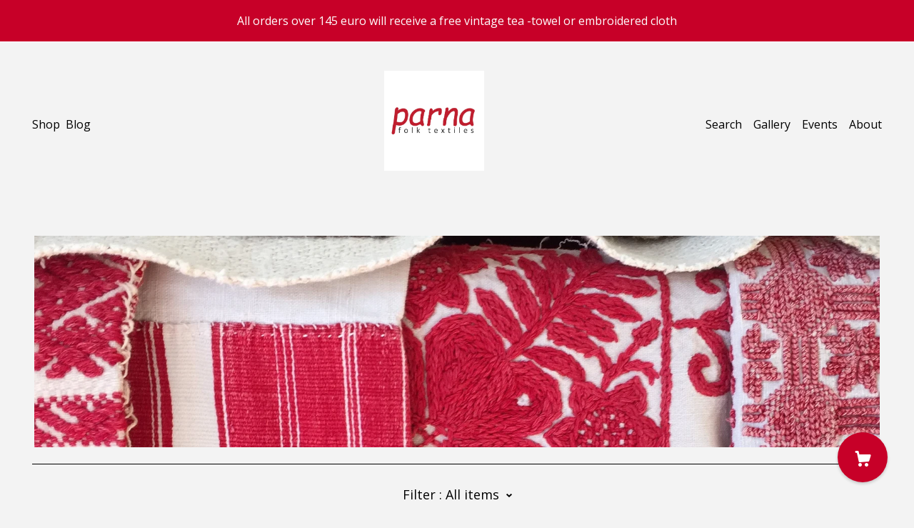

--- FILE ---
content_type: text/html; charset=UTF-8
request_url: https://www.parnaramarama.com/?page=5
body_size: 10319
content:
<!DOCTYPE html>
<html prefix="og: http://ogp.me/ns#" lang="en">
    <head>
        <meta name="viewport" content="width=device-width, initial-scale=1, user-scalable=yes"/><meta property="content-type" content="text/html; charset=UTF-8" />
    <meta property="X-UA-Compatible" content="IE=edge" /><link rel="icon" href="https://i.etsystatic.com/32541546/r/isla/178462/52402925/isla_75x75.52402925_1jd9o4zj.jpg" type="image/x-icon" /><meta name="description" content="Antique/Vintage textiles from Transylvania and beyond" />

<meta property="og:url" content="https://www.parnaramarama.com//?page=5" />
<meta property="og:type" content="website" />
<meta property="og:title" content="" />
<meta property="og:description" content="Antique/Vintage textiles from Transylvania and beyond" />
<meta property="og:image" content="https://i.etsystatic.com/isa/c7bfa0/1057715877822/isa_fullxfull.1057715877822_bhsn.jpg?version=0" />
<meta property="og:site_name" content="" />

<meta name="twitter:card" content="summary_large_image" />
<meta name="twitter:title" content="" />
<meta name="twitter:description" content="Antique/Vintage textiles from Transylvania and beyond" />
<meta name="twitter:image" content="https://i.etsystatic.com/isa/c7bfa0/1057715877822/isa_fullxfull.1057715877822_bhsn.jpg?version=0" /><link rel="alternate" type="application/rss+xml" title="Recent blog posts from my shop." href="/blog/rss/" /><link rel="canonical" href="https://www.parnaramarama.com/" /><script nonce="gJQoCyXj/+80OjhD5ZDIjApA">
    !function(e){var r=e.__etsy_logging={};r.errorQueue=[],e.onerror=function(e,o,t,n,s){r.errorQueue.push([e,o,t,n,s])},r.firedEvents=[];r.perf={e:[],t:!1,MARK_MEASURE_PREFIX:"_etsy_mark_measure_",prefixMarkMeasure:function(e){return"_etsy_mark_measure_"+e}},e.PerformanceObserver&&(r.perf.o=new PerformanceObserver((function(e){r.perf.e=r.perf.e.concat(e.getEntries())})),r.perf.o.observe({entryTypes:["element","navigation","longtask","paint","mark","measure","resource","layout-shift"]}));var o=[];r.eventpipe={q:o,logEvent:function(e){o.push(e)},logEventImmediately:function(e){o.push(e)}};var t=!(Object.assign&&Object.values&&Object.fromEntries&&e.Promise&&Promise.prototype.finally&&e.NodeList&&NodeList.prototype.forEach),n=!!e.CefSharp||!!e.__pw_resume,s=!e.PerformanceObserver||!PerformanceObserver.supportedEntryTypes||0===PerformanceObserver.supportedEntryTypes.length,a=!e.navigator||!e.navigator.sendBeacon,p=t||n,u=[];t&&u.push("fp"),s&&u.push("fo"),a&&u.push("fb"),n&&u.push("fg"),r.bots={isBot:p,botCheck:u}}(window);
</script>
        <title></title>
    <link rel="stylesheet" href="https://www.etsy.com/ac/sasquatch/css/custom-shops/themes/brick/main.2ee84c9600b38b.css" type="text/css" />
        <style id="font-style-override">
    @import url(https://fonts.googleapis.com/css?family=Roboto:400,700|Open+Sans:400,700);

    body, .btn, button {
        font-family: 'Open Sans';
    }

    h1, .h1, h2, .h2, h3, .h3, h4,
    .h4, h5, .h5, h6, .h6 {
        font-family: 'Roboto';
        font-weight: 700;
    }

    strong, .strong {
        font-weight: 700;
    }

    .primary-font {
        font-family: 'Roboto';
    }

    .secondary-font {
        font-family: 'Open Sans';
    }

</style>
        <style id="theme-style-overrides"> body, .custom-select, button {  background-color: #F3F3F3;  color: #000000; } a, .header .nav-wrapper .nav-toggle, .eu-dispute-content a {  color: #000000; } .shop-grid .listing-card img:hover {  border-color: #c70028; } .compact-header.hamburger-nav-open, .compact-header.hamburger-nav-open *, .compact-header.hamburger-nav-open .nav-wrapper, .close-cart-x-icon {  background-color: #c70028;  color: #ffffff;  border-color: #ffffff; } .header .compact-header .nav-toggle .patty, .header .compact-header .nav-toggle:after, .header .compact-header .nav-toggle:before {  background-color: #000000; } .header .compact-header.hamburger-nav-open .nav-toggle .patty, .header .compact-header.hamburger-nav-open .nav-toggle:after, .header .compact-header.hamburger-nav-open .nav-toggle:before, .close-cart-x-icon:after {  background-color: #ffffff; } .about-page .headline {  color: #000000;  border-color: #000000; } footer, .shop-sections-menu, .custom-select, .error-content, .policy-menu, .slick-arrows, .icon-vertical, .icon-horizontal {  border-color: #000000; } .selected, .cart-trigger, .store-cart-container, .store-cart-box, .cart-slide-right .store-cart-box .cart-footer, .store-cart-box .cart-item .title a, .store-cart-box .cart-item .remove-cart-item, .store-cart-box .cart-content *, .store-cart-box .cart-content, .store-cart-box .cart-content .cart-empty h3, .slick-dots li button, .slick-dots .slick-active button, .shop-pagination a.page-link.selected, .store-cart-box .cart-item .loading-overlay, .cart .custom-select, .cart input {  background-color: #c70028;  color: #ffffff; } .header .nav-selected, .compact-header .nav-wrapper, .listing-purchase-box a {  background-color: #F3F3F3;  border-color: #c70028; } .btn {  background: #c70028;  border-color: #c70028;  color: #ffffff; } .btn:hover {  background: #c70028; } .store-cart-box, .store-cart-box .btn, .cart .store-cart-box .cart-footer .cart-total {  border-color: #ffffff; } .custom-select .caret:after {  color: #000000; } code, code a {  background: #c70028;  color: #ffffff; } .post-divider {  background: #c70028; } .post-date > * {  background: #F3F3F3; } .post-tags .post-tag {  background: #c70028;  color: #ffffff; } .pattern-blog.post-page .related-links a, .btn-link {  background: #F3F3F3;  color: #000000; } .announcement {  background: #c70028;  color: #ffffff; } .shipping-locale-details a {  color: #c70028 } .module-event-item {  border-color: #c70028; }</style>
        
    </head>
    <body class="cart-slide-right with-announcement" data-nnc="3:1769220159:s8-MdZThJosjsWrYgut9HLpui7Yb:aa3892e65b050111b81c617775f01b99cca0cbae536f64c2045a3bc0124f4f90" itemscope itemtype="http://schema.org/LocalBusiness">
        
        <div class="announcement without-link" data-ui="announcement">
        <span class="announcement-message">
            All orders over 145 euro will receive a free vintage tea -towel or embroidered cloth
        </span>
</div>
<header class="header col-group">
    <div class="content-wrapper push-left">
        <ul>   
                <li class="left-item hide-mobile push-down">
                    <a href="/shop" >
                        Shop
                    </a>
                </li>
                <li class="left-item blog hide-mobile push-down">
                    <a href="/blog" >
                        Blog
                    </a>
                </li>

                <li class="right-item hide-mobile push-down">
                    <a href="/about" >
                        About
                    </a>
                </li>
                <li class="right-item hide-mobile push-down">
                    <a href="/events" >
                        Events
                    </a>
                </li>
                <li class="right-item hide-mobile push-down">
                    <a href="/gallery" >
                        Gallery
                    </a>
                </li>
            

                    <li data-module="search-trigger" class="site-search hide-mobile">
        <button class="search-trigger push-down" data-ui="search-trigger" aria-label="Search">
            Search
        </button>
        <form data-ui="search-bar" class="search" action="/search">
            <input name="q" type="text" placeholder="Search..." aria-label="Search">
            <input class="btn" type="submit" value="Go">
        </form>
    </li>
        </ul>

        <div class="col-xs-8 col-centered hide-mobile push-down ">
            <div class="branding">
                 <h1 class="h2 logo"> 
                
                        <a href="/">
            <div class="logo-image-and-title-container">
                <div class="logo-image-container">
                        <div class="region region-global" data-region="global">
    <div class="module pages-module module-shop-icon module-1153068814775 " data-module="shop-icon">
        <div class="module-inner" data-ui="module-inner">
            <img class="shop-icon" alt="" src="//i.etsystatic.com/32541546/r/isla/69bfb3/63234536/isla_75x75.63234536_qt147o5e.jpg" srcset="//i.etsystatic.com/32541546/r/isla/69bfb3/63234536/isla_fullxfull.63234536_qt147o5e.jpg 1748w,//i.etsystatic.com/32541546/r/isla/69bfb3/63234536/isla_500x500.63234536_qt147o5e.jpg 500w,//i.etsystatic.com/32541546/r/isla/69bfb3/63234536/isla_360x360.63234536_qt147o5e.jpg 360w,//i.etsystatic.com/32541546/r/isla/69bfb3/63234536/isla_280x280.63234536_qt147o5e.jpg 280w,//i.etsystatic.com/32541546/r/isla/69bfb3/63234536/isla_180x180.63234536_qt147o5e.jpg 180w,//i.etsystatic.com/32541546/r/isla/69bfb3/63234536/isla_140x140.63234536_qt147o5e.jpg 140w,//i.etsystatic.com/32541546/r/isla/69bfb3/63234536/isla_75x75.63234536_qt147o5e.jpg 75w" />
        </div>
    </div>
</div>
                </div>
                    <div class="region region-global" data-region="global">
    
</div>
            </div>
        </a>


                
                 </h1> 
            </div>
        </div>
    </div>
    <div data-module="hamburger-nav" class="compact-header">
    <div class="nav-wrapper push-left">
        <div class="col-group col-flush">
            <div class="col-xs-12">
                <div class="branding primary-font">
                     <h1 class="h2 logo"> 
                    
                                <a href="/">
            <div class="logo-image-and-title-container">
                <div class="logo-image-container">
                    <img src="//i.etsystatic.com/32541546/r/isla/178462/52402925/isla_75x75.52402925_1jd9o4zj.jpg" srcset="//i.etsystatic.com/32541546/r/isla/178462/52402925/isla_360x360.52402925_1jd9o4zj.jpg 360w,//i.etsystatic.com/32541546/r/isla/178462/52402925/isla_280x280.52402925_1jd9o4zj.jpg 280w,//i.etsystatic.com/32541546/r/isla/178462/52402925/isla_180x180.52402925_1jd9o4zj.jpg 180w,//i.etsystatic.com/32541546/r/isla/178462/52402925/isla_140x140.52402925_1jd9o4zj.jpg 140w,//i.etsystatic.com/32541546/r/isla/178462/52402925/isla_75x75.52402925_1jd9o4zj.jpg 75w" alt="" />
                </div>
                <p>
                        <div class="region region-global" data-region="global">
    
</div>
                </p>
                <button aria-label="toggle navigation" class="nav-toggle" data-ui="toggle">
                    <div class="patty"></div>
                </button>
            </div>
        </a>


                    
                     </h1> 
                </div>
            </div>
        </div>
    </div>
    <div class="compact-menu push-left">
        <nav>
            <ul>
                
<li>
    <a href="/shop" >
        Shop
    </a>
</li>
                
<li>
    <a href="/blog" >
        Blog
    </a>
</li>
                
<li>
    <a href="/about" >
        About
    </a>
</li>
                
<li>
    <a href="/events" >
        Events
    </a>
</li>
                
<li>
    <a href="/gallery" >
        Gallery
    </a>
</li>
                
                
                <li>
                    <button data-module="cart-trigger" class="cart-trigger" aria-label="Cart">
                        Cart
                    </button>
                </li>

                
<li>
    <a href="/contact-us" >
        Contact Us
    </a>
</li>

                    <li>
                        <form data-ui="search-bar" class="search" action="/search">
                            <input name="q" type="search" aria-label="Search" placeholder="Search...">
                            <div class="magnifying-glass"></div>
                        </form>
                    </li>
            </ul>
        </nav>
    </div>
</div></header>
<div class="content-wrapper push-down">
        <div class="region region-cover-photo" data-region="cover-photo">
    <div class="module pages-module module-cover-photo module-1045818746522 " data-module="cover-photo">
        <div class="module-inner" data-ui="module-inner">
            <img class="cover-photo" alt="" src="https://i.etsystatic.com/32541546/r/isbl/82831c/53626699/isbl_1200x300.53626699_iemkvghc.jpg" srcset="https://i.etsystatic.com/32541546/r/isbl/82831c/53626699/isbl_fullxfull.53626699_iemkvghc.jpg 2448w,https://i.etsystatic.com/32541546/r/isbl/82831c/53626699/isbl_3360x840.53626699_iemkvghc.jpg 3360w,https://i.etsystatic.com/32541546/r/isbl/82831c/53626699/isbl_1680x420.53626699_iemkvghc.jpg 1680w,https://i.etsystatic.com/32541546/r/isbl/82831c/53626699/isbl_1200x300.53626699_iemkvghc.jpg 1200w,https://i.etsystatic.com/32541546/r/isbl/82831c/53626699/isbl_900x225.53626699_iemkvghc.jpg 900w,https://i.etsystatic.com/32541546/r/isbl/82831c/53626699/isbl_640x160.53626699_iemkvghc.jpg 640w,https://i.etsystatic.com/32541546/r/isbl/82831c/53626699/isbl_480x120.53626699_iemkvghc.jpg 480w" />
        </div>
    </div>
</div>
        <div data-module="shop-sections-menu">
    <div class="push-left">
        <div class="shop-sections-nav menu" data-ui="menu">
            <div class="shop-sections-menu page-header" data-default="All items">
                <div class="menu-trigger" data-ui="menu-trigger">
                    <span class="filter">Filter : </span>
                    <span data-ui="selected-item-label"></span>
                    <span data-ui="filter-arrow" class="ss-icon ss-navigatedown"></span>
                </div>

                <div class="col-group section-links">
                    <ul class="col-xs-12">
                        <li>
                            <a href="/shop" class="selected disabled">
                                All items
                            </a>
                        </li>  
                            <li>
                                <a href="https://www.parnaramarama.com/shop/36391860/cushion-covers" >
                                    Cushion Covers
                                </a>
                            </li>
                            <li>
                                <a href="https://www.parnaramarama.com/shop/36403024/sheets-sacks-and-rolls" >
                                    Sheets, sacks and rolls
                                </a>
                            </li>
                            <li>
                                <a href="https://www.parnaramarama.com/shop/36473922/folk-costume" >
                                    folk costume
                                </a>
                            </li>
                            <li>
                                <a href="https://www.parnaramarama.com/shop/36587624/embroidery" >
                                    Embroidery
                                </a>
                            </li>
                            <li>
                                <a href="https://www.parnaramarama.com/shop/36710025/towelsrunners" >
                                    towels/runners
                                </a>
                            </li>
                            <li>
                                <a href="https://www.parnaramarama.com/shop/36763679/folk-things" >
                                    Folk things
                                </a>
                            </li>
                            <li>
                                <a href="https://www.parnaramarama.com/shop/38302409/wall-and-floor" >
                                    Wall and floor
                                </a>
                            </li>
                            <li>
                                <a href="https://www.parnaramarama.com/shop/38302425/matyo" >
                                    matyo
                                </a>
                            </li>
                            <li>
                                <a href="https://www.parnaramarama.com/shop/42736199/dowry" >
                                    dowry
                                </a>
                            </li>
                    </ul>
                </div>
            </div>
        </div>
    </div>
</div>
    
    <div class="col-group col-flush shop-grid push-left">
            <div class="listing col-xs-12 col-sm-6 col-lg-4 col-xl-3">
                <a class="listing-card" href="//www.parnaramarama.com/listing/1663224009/huge-embroidered-altar-cloth-450-x90cm">
                    <img src="https://i.etsystatic.com/32541546/r/il/65b24b/5695986094/il_680x540.5695986094_4y4m.jpg" alt="Huge Embroidered Altar Cloth 450 x90cm" />
                    <span class="card-label">
                        <span class="title">Huge Embroidered Altar Cloth 450 x90cm</span>

                            <span class="price">$296.75</span>
                    </span>
                </a>
            </div>
            <div class="listing col-xs-12 col-sm-6 col-lg-4 col-xl-3">
                <a class="listing-card" href="//www.parnaramarama.com/listing/1661066171/vintage-hungarian-embroidered-cushion">
                    <img src="https://i.etsystatic.com/32541546/r/il/8ecd5c/5758372677/il_680x540.5758372677_2byu.jpg" alt="Vintage Hungarian Embroidered Cushion Cover" />
                    <span class="card-label">
                        <span class="title">Vintage Hungarian Embroidered Cushion Cover</span>

                            <span class="price">$74.19</span>
                    </span>
                </a>
            </div>
            <div class="listing col-xs-12 col-sm-6 col-lg-4 col-xl-3">
                <a class="listing-card" href="//www.parnaramarama.com/listing/1638973572/vintage-hungarian-embroidered-cushion">
                    <img src="https://i.etsystatic.com/32541546/r/il/d25b54/5952382799/il_680x540.5952382799_k8ry.jpg" alt="Vintage Hungarian Embroidered Cushion Cover" />
                    <span class="card-label">
                        <span class="title">Vintage Hungarian Embroidered Cushion Cover</span>

                            <span class="price">$68.01</span>
                    </span>
                </a>
            </div>
            <div class="listing col-xs-12 col-sm-6 col-lg-4 col-xl-3">
                <a class="listing-card" href="//www.parnaramarama.com/listing/1622007854/vintage-hungarian-hemp-grainsack-cushion">
                    <img src="https://i.etsystatic.com/32541546/r/il/203373/5646022367/il_680x540.5646022367_q8qe.jpg" alt="Vintage Hungarian Hemp Grainsack Cushion Cover, Striped Linen Back" />
                    <span class="card-label">
                        <span class="title">Vintage Hungarian Hemp Grainsack Cushion Cover, Striped Linen Back</span>

                            <span class="price">$55.64</span>
                    </span>
                </a>
            </div>
            <div class="listing col-xs-12 col-sm-6 col-lg-4 col-xl-3">
                <a class="listing-card" href="//www.parnaramarama.com/listing/1621997232/vintage-striped-hemp-grainsack-cushion">
                    <img src="https://i.etsystatic.com/32541546/c/908/722/267/97/il/834448/6012253214/il_680x540.6012253214_aqjo.jpg" alt="Vintage Striped Hemp Grainsack Cushion Cover, Hungarian Farmhouse Decor" />
                    <span class="card-label">
                        <span class="title">Vintage Striped Hemp Grainsack Cushion Cover, Hungarian Farmhouse Decor</span>

                            <span class="price">$56.88</span>
                    </span>
                </a>
            </div>
            <div class="listing col-xs-12 col-sm-6 col-lg-4 col-xl-3">
                <a class="listing-card" href="//www.parnaramarama.com/listing/1635237311/cushion-cover-from-vintage-embroidery">
                    <img src="https://i.etsystatic.com/32541546/r/il/da8ab1/5595015594/il_680x540.5595015594_o0s7.jpg" alt="Cushion Cover from Vintage Embroidery" />
                    <span class="card-label">
                        <span class="title">Cushion Cover from Vintage Embroidery</span>

                            <span class="price">$80.37</span>
                    </span>
                </a>
            </div>
            <div class="listing col-xs-12 col-sm-6 col-lg-4 col-xl-3">
                <a class="listing-card" href="//www.parnaramarama.com/listing/1614880218/cover-from-vintage-ticking">
                    <img src="https://i.etsystatic.com/32541546/r/il/e4897e/5575361374/il_680x540.5575361374_gl8i.jpg" alt="Cover from Vintage Ticking" />
                    <span class="card-label">
                        <span class="title">Cover from Vintage Ticking</span>

                            <span class="price">$46.99</span>
                    </span>
                </a>
            </div>
            <div class="listing col-xs-12 col-sm-6 col-lg-4 col-xl-3">
                <a class="listing-card" href="//www.parnaramarama.com/listing/1613075114/cover-from-vintage-woven-cloth-form">
                    <img src="https://i.etsystatic.com/32541546/r/il/53aef2/5617325551/il_680x540.5617325551_shy6.jpg" alt="Cover from Vintage Woven Cloth form Maramures, Romanian." />
                    <span class="card-label">
                        <span class="title">Cover from Vintage Woven Cloth form Maramures, Romanian.</span>

                            <span class="price">$117.46</span>
                    </span>
                </a>
            </div>
            <div class="listing col-xs-12 col-sm-6 col-lg-4 col-xl-3">
                <a class="listing-card" href="//www.parnaramarama.com/listing/1604249724/vintage-hungarian-folk-apron">
                    <img src="https://i.etsystatic.com/32541546/r/il/8a6d95/5584095833/il_680x540.5584095833_g0b9.jpg" alt="Vintage Hungarian Folk Apron" />
                    <span class="card-label">
                        <span class="title">Vintage Hungarian Folk Apron</span>

                            <span class="price">$43.28</span>
                    </span>
                </a>
            </div>
            <div class="listing col-xs-12 col-sm-6 col-lg-4 col-xl-3">
                <a class="listing-card" href="//www.parnaramarama.com/listing/1602937302/antique-hungarian-buzsak-embroidered">
                    <img src="https://i.etsystatic.com/32541546/r/il/ebd77e/5578434637/il_680x540.5578434637_okod.jpg" alt="Antique Hungarian Buzsak Embroidered Cushion Cover" />
                    <span class="card-label">
                        <span class="title">Antique Hungarian Buzsak Embroidered Cushion Cover</span>

                            <span class="price">$68.01</span>
                    </span>
                </a>
            </div>
            <div class="listing col-xs-12 col-sm-6 col-lg-4 col-xl-3">
                <a class="listing-card" href="//www.parnaramarama.com/listing/1617711337/antique-hemp-cart-cover-192-x-188-cm">
                    <img src="https://i.etsystatic.com/32541546/r/il/517d5c/5580984419/il_680x540.5580984419_jrs5.jpg" alt="Antique Hemp Cart Cover 192 x 188 cm" />
                    <span class="card-label">
                        <span class="title">Antique Hemp Cart Cover 192 x 188 cm</span>

                            <span class="price">$148.37</span>
                    </span>
                </a>
            </div>
            <div class="listing col-xs-12 col-sm-6 col-lg-4 col-xl-3">
                <a class="listing-card" href="//www.parnaramarama.com/listing/1617008027/hand-embroidered-hungarian-bed-drape">
                    <img src="https://i.etsystatic.com/32541546/r/il/fb50d5/5578043751/il_680x540.5578043751_r6c1.jpg" alt="Hand Embroidered Hungarian Bed Drape, Floral Wreath Design" />
                    <span class="card-label">
                        <span class="title">Hand Embroidered Hungarian Bed Drape, Floral Wreath Design</span>

                            <span class="price">$278.20</span>
                    </span>
                </a>
            </div>
            <div class="listing col-xs-12 col-sm-6 col-lg-4 col-xl-3">
                <a class="listing-card" href="//www.parnaramarama.com/listing/1615294461/vintage-hungarian-cloth-runner">
                    <img src="https://i.etsystatic.com/32541546/r/il/b55b9f/5570776755/il_680x540.5570776755_tdm1.jpg" alt="Vintage Hungarian Cloth/ Runner" />
                    <span class="card-label">
                        <span class="title">Vintage Hungarian Cloth/ Runner</span>

                            <span class="price">$80.37</span>
                    </span>
                </a>
            </div>
            <div class="listing col-xs-12 col-sm-6 col-lg-4 col-xl-3">
                <a class="listing-card" href="//www.parnaramarama.com/listing/1600802391/vintage-transylvanian-embroidered-panel">
                    <img src="https://i.etsystatic.com/32541546/c/1080/1080/276/0/il/89ae8a/6971309032/il_680x540.6971309032_2h1z.jpg" alt="Vintage  Transylvanian Embroidered  Panel" />
                    <span class="card-label">
                        <span class="title">Vintage  Transylvanian Embroidered  Panel</span>

                            <span class="price">$148.37</span>
                    </span>
                </a>
            </div>
            <div class="listing col-xs-12 col-sm-6 col-lg-4 col-xl-3">
                <a class="listing-card" href="//www.parnaramarama.com/listing/1582484680/vintage-hungarian-hemp-grainsack">
                    <img src="https://i.etsystatic.com/32541546/r/il/d6cdc5/5440287842/il_680x540.5440287842_eo9g.jpg" alt="Vintage Hungarian Hemp Grainsack" />
                    <span class="card-label">
                        <span class="title">Vintage Hungarian Hemp Grainsack</span>

                            <span class="price">$68.01</span>
                    </span>
                </a>
            </div>
            <div class="listing col-xs-12 col-sm-6 col-lg-4 col-xl-3">
                <a class="listing-card" href="//www.parnaramarama.com/listing/1582463104/vintage-hemp-grainsack-cushion-cover">
                    <img src="https://i.etsystatic.com/32541546/r/il/93d6fa/5440191748/il_680x540.5440191748_th4g.jpg" alt="Vintage Hemp Grainsack Cushion Cover, Pale Pink Stripe" />
                    <span class="card-label">
                        <span class="title">Vintage Hemp Grainsack Cushion Cover, Pale Pink Stripe</span>

                            <span class="price">$56.88</span>
                    </span>
                </a>
            </div>
            <div class="listing col-xs-12 col-sm-6 col-lg-4 col-xl-3">
                <a class="listing-card" href="//www.parnaramarama.com/listing/1596632289/vintage-striped-hemp-grainsack-cushion">
                    <img src="https://i.etsystatic.com/32541546/r/il/5b9438/5440161982/il_680x540.5440161982_o4t1.jpg" alt="Vintage Striped Hemp Grainsack Cushion Cover, Hungarian Pillow" />
                    <span class="card-label">
                        <span class="title">Vintage Striped Hemp Grainsack Cushion Cover, Hungarian Pillow</span>

                            <span class="price">$68.01</span>
                    </span>
                </a>
            </div>
            <div class="listing col-xs-12 col-sm-6 col-lg-4 col-xl-3">
                <a class="listing-card" href="//www.parnaramarama.com/listing/1555796508/vintage-hungarian-hemp-grainsack">
                    <img src="https://i.etsystatic.com/32541546/r/il/043834/5307080480/il_680x540.5307080480_9hf0.jpg" alt="Vintage Hungarian Hemp Grainsack" />
                    <span class="card-label">
                        <span class="title">Vintage Hungarian Hemp Grainsack</span>

                            <span class="price">$55.64</span>
                    </span>
                </a>
            </div>
            <div class="listing col-xs-12 col-sm-6 col-lg-4 col-xl-3">
                <a class="listing-card" href="//www.parnaramarama.com/listing/1554326590/vintage-hungarian-hemp-grainsack">
                    <img src="https://i.etsystatic.com/32541546/r/il/37510a/5443047124/il_680x540.5443047124_m8l5.jpg" alt="Vintage Hungarian Hemp Grainsack" />
                    <span class="card-label">
                        <span class="title">Vintage Hungarian Hemp Grainsack</span>

                            <span class="price">$74.19</span>
                    </span>
                </a>
            </div>
            <div class="listing col-xs-12 col-sm-6 col-lg-4 col-xl-3">
                <a class="listing-card" href="//www.parnaramarama.com/listing/1566522537/vintage-woven-and-embroidered-romanian">
                    <img src="https://i.etsystatic.com/32541546/r/il/8d9996/5290588504/il_680x540.5290588504_dqmv.jpg" alt="Vintage Woven and Embroidered Romanian Skirt, 3 metres of fabric" />
                    <span class="card-label">
                        <span class="title">Vintage Woven and Embroidered Romanian Skirt, 3 metres of fabric</span>

                            <span class="price">$346.21</span>
                    </span>
                </a>
            </div>
    </div>
        <div class="shop-pagination">
                <div class="items-pager">
                <a aria-label="Previous page of results" class="pager-arrow page-link pager-backward" href="/?page=4">
                    <span class="ss-icon ss-navigateleft"></span>
                </a>

        <div class="pages">
                    <a class="page-link " href="/?page=1">1</a>
                    <a class="page-link " href="/?page=2">2</a>
                    <a class="page-link " href="/?page=3">3</a>
                    <a class="page-link " href="/?page=4">4</a>
                    <a class="page-link selected" href="/?page=5">5</a>
                    <a class="page-link " href="/?page=6">6</a>
                    <a class="page-link " href="/?page=7">7</a>
        </div>

                <a aria-label="Next page of results" class="pager-arrow page-link pager-forward" href="/?page=6">
                    <span class="ss-icon ss-navigateright"></span>
                </a>
    </div>
        </div>
    </div>
</div>
<div class="content-wrapper">
    <footer data-module="footer" class="push-left">
            
        <button data-module="cart-trigger" aria-label="Cart" class="cart-trigger ss-etsy ss-cart"></button>

        <div class="col-group col-full-width">
            <div class="col-xs-12 col-full-width">
                <ul class="share-icons">
                            <li class="share-icon">
                                <a href="https://www.instagram.com/parnaramarama/" target="_blank" aria-label="instagram">
                                    <span class="ss-icon ss-instagram" ></span>
                                </a>
                            </li>
                            <li class="share-icon">
                                <a href="https://www.pinterest.co.uk/parnarama/_" target="_blank" aria-label="pinterest">
                                    <span class="ss-icon ss-pinterest" ></span>
                                </a>
                            </li>

                    
<li>
    <a href="/contact-us" >
        Contact Us
    </a>
</li>
        
                    
                    
                </ul>
                <div class="footer-powered">
                    <div class="copyright truncated">&copy; 2026 .</div>
                    <a href="https://www.etsy.com/pattern?ref=parnaramarama-pwrdby" target="_blank" data-no-preview-hijack>
    Powered by Etsy
</a>
                </div>
            </div>
        </div>
    </footer>

        <div data-module="cart" class="cart" role="dialog">
        <div class="store-cart-container" data-ui="cart-box" tabindex="0">
            <div class="store-cart-box">
                <div class="cart-header">
                        <span class="item-count">0 items in your cart</span>
                    <button class="close-cart" data-ui="close-cart" aria-label="Close">Close</button>
                    <button class="close-cart-x-button" data-ui="close-cart" aria-label="Close"> <span class="close-cart-x-icon"></span> </button>
                </div>

                <div class="cart-content clearfix" data-ui="cart-content">
                        <div class="cart-empty">
                            <h3>Keep shopping! :)</h3>
                        </div>
                </div>

            </div>
        </div>
    </div>
     <div class="impressum-form-container">
    <div class="impressum impressum-form" data-ui="impressum">
        <div class="inner-container">
            <div class="impressum-header">
                <h3>Legal imprint</h3>
                <div class="impressum-content" data-ui="impressum-content"></div>
            </div>
             <div class="impressum-close-btn form-button-container">
                <button class="btn" data-ui="impressum-close-btn">
                    <span class="btn-text">Close</span>
                </button>
            </div>
        </div>
    </div>
</div>    </div>
        
        <script nonce="gJQoCyXj/+80OjhD5ZDIjApA">
    window.Etsy = window.Etsy || {};
    window.Etsy.Context = {"page_guid":"101749642afc.71ccbb9223bfa905f196.00","clientlogger":{"is_enabled":true,"endpoint":"\/clientlog","logs_per_page":6,"id":"Eu4d6zrOEMVy5Wg2OKtMAF0Iu71a","digest":"8fff8788d2b78fad3c18c299c63e5e3012f2057d","enabled_features":["info","warn","error","basic","uncaught"]}};
</script>

<script nonce="gJQoCyXj/+80OjhD5ZDIjApA">
    __webpack_public_path__ = "https://www.etsy.com/ac/evergreenVendor/js/en-US/"
</script>
    <script src="https://www.etsy.com/ac/evergreenVendor/js/en-US/vendor_bundle.1e397356b19ae5cf6c49.js" nonce="gJQoCyXj/+80OjhD5ZDIjApA" defer></script>
    <script src="https://www.etsy.com/paula/v3/polyfill.min.js?etsy-v=v5&flags=gated&features=AbortController%2CDOMTokenList.prototype.@@iterator%2CDOMTokenList.prototype.forEach%2CIntersectionObserver%2CIntersectionObserverEntry%2CNodeList.prototype.@@iterator%2CNodeList.prototype.forEach%2CObject.preventExtensions%2CString.prototype.anchor%2CString.raw%2Cdefault%2Ces2015%2Ces2016%2Ces2017%2Ces2018%2Ces2019%2Ces2020%2Ces2021%2Ces2022%2Cfetch%2CgetComputedStyle%2CmatchMedia%2Cperformance.now" nonce="gJQoCyXj/+80OjhD5ZDIjApA" defer></script>
    <script src="https://www.etsy.com/ac/evergreenVendor/js/en-US/custom-shops/themes/brick/main.7a5ff241ac901353272a.js" nonce="gJQoCyXj/+80OjhD5ZDIjApA" defer></script>
        <script type='text/javascript' nonce='gJQoCyXj/+80OjhD5ZDIjApA'>
    window.__etsy_logging=window.__etsy_logging||{perf:{}};window.__etsy_logging.url="\/\/www.etsy.com\/bcn\/beacon";window.__etsy_logging.defaults={"ab":{"xplat.runtime_config_service.ramp":["on","x","b4354c"],"custom_shops.buyer.SSL_base_redirect":["on","x","6b51d2"],"custom_shops.domains.multiple_connected_support":["on","x","ffc63f"],"osx.swedish_language":["ineligible","e","d8527a"],"custom_shops.ssl_enabled":["on","x","74c2fc"],"custom_shops.language_translation_control":["on","x","211770"],"custom_shops.sellers.dashboard.pages":["on","x","12e2b2"],"iat.mt.de":["ineligible","e","6fe2bd"],"iat.mt.fr":["ineligible","e","781db2"],"made_for_cats.persotools.personalization_charging_cart":["off","x","74ea89"],"checkout.price_decreased_in_cart_message":["on","x","9e7469"],"checkout\/covid_shipping_restrictions":["ineligible","e","153e2d"],"checkout.memoize_purchase_state_verifier_error":["on","x","164c8f"],"checkout.use_memoized_purchase_state_data_to_verify_listing_restoration":["on","x","7aef85"],"checkout.split_shop_and_listing_cart_purchase_state_verification":["off","x","3cc63a"],"fulfillment_platform.country_to_country_multi_edd.web":["on","x","545db4"],"fulfillment_platform.country_to_country_multi_edd.boe":["ineligible","e","4b02c5"],"custom_shops.sellers.pattern_only_listings":["on","x","c9aef0"],"android_image_filename_hack":["ineligible","e","9c9013"],"disambiguate_usd_outside_usa":["ineligible","e","c8897d"],"builda_scss":["sasquatch","x","96bd82"],"web_components.mustache_filter_request":["on","x","fa4665"],"custom_shops.custom_pages.events":["on","x","6d3e42"],"custom_shops.custom_pages.gallery":["on","x","8fddb4"],"custom_shops.ad_track":["on","x","9a8e38"],"convos.guest_convos.guest_shardifier":["on","x","d9e244"],"custom_shops.sellers.search":["on","x","7a9a12"],"custom_shops.sellers.dashboard.module_featured":["on","x","9b0feb"],"custom_shops.sellers.secondary_font":["on","x","aa2c58"],"polyfills":["on","x","db574b"],"polyfill_experiment_4":["no_filtering","x","0e8409"]},"user_id":null,"page_guid":"101749642afc.71ccbb9223bfa905f196.00","page_guid_source":"guid-source-generated","version":1,"request_uuid":"Eu4d6zrOEMVy5Wg2OKtMAF0Iu71a","cdn-provider":"","header_fingerprint":"ua","header_signature":"5ea1461e449bce1cee11af152f6b3da8","ip_org":"Amazon.com","ref":"","loc":"http:\/\/www.parnaramarama.com\/?page=5","locale_currency_code":"USD","pref_language":"en-US","region":"US","detected_currency_code":"USD","detected_language":"en-US","detected_region":"US","isWhiteListedMobileDevice":false,"isMobileRequestIgnoreCookie":false,"isMobileRequest":false,"isMobileDevice":false,"isMobileSupported":false,"isTabletSupported":false,"isTouch":false,"isEtsyApp":false,"isPreviewRequest":false,"isChromeInstantRequest":false,"isMozPrefetchRequest":false,"isTestAccount":false,"isSupportLogin":false,"isInternal":false,"isInWebView":false,"botCheck":["da","dc","ua"],"isBot":true,"isSyntheticTest":false,"event_source":"customshops","browser_id":"ClRGOs0296kZAh-XqsZm7j9LAfRp","gdpr_tp":3,"gdpr_p":3,"transcend_strategy_consent_loaded_status":"FetchMiss","transcend_strategy_initial_fetch_time_ms":null,"transcend_strategy_consent_reconciled_time_ms":null,"legacy_p":3,"legacy_tp":3,"cmp_tp":false,"cmp_p":false,"device_identifier":{"source":"new_uaid_cookie","value":"ClRGOs0296kZAh-XqsZm7j9LAfRp"},"page_time":175,"load_strategy":"page_navigation"};
    !function(e,t){var n=e.__etsy_logging,o=n.url,i=n.firedEvents,a=n.defaults,r=a.ab||{},s=n.bots.botCheck,c=n.bots.isBot;n.mergeObject=function(e){for(var t=1;t<arguments.length;t++){var n=arguments[t];for(var o in n)Object.prototype.hasOwnProperty.call(n,o)&&(e[o]=n[o])}return e};!a.ref&&(a.ref=t.referrer),!a.loc&&(a.loc=e.location.href),!a.webkit_page_visibility&&(a.webkit_page_visibility=t.webkitVisibilityState),!a.event_source&&(a.event_source="web"),a.event_logger="frontend",a.isIosApp&&!0===a.isIosApp?a.event_source="ios":a.isAndroidApp&&!0===a.isAndroidApp&&(a.event_source="android"),s.length>0&&(a.botCheck=a.botCheck||[],a.botCheck=a.botCheck.concat(s)),a.isBot=c,t.wasDiscarded&&(a.was_discarded=!0);var v=function(t){if(e.XMLHttpRequest){var n=new XMLHttpRequest;n.open("POST",o,!0),n.send(JSON.stringify(t))}};n.updateLoc=function(e){e!==a.loc&&(a.ref=a.loc,a.loc=e)},n.adminPublishEvent=function(n){"function"==typeof e.CustomEvent&&t.dispatchEvent(new CustomEvent("eventpipeEvent",{detail:n})),i.push(n)},n.preparePEPerfBeaconAbMismatchEventIfNecessary=function(){if(!0===n.shouldLogAbMismatch){var e=n.abVariantsForMismatchEvent;for(var t in r)if(Object.prototype.hasOwnProperty.call(r,t)){var o=r[t];if(void 0!==o){var i=o[0];if(void 0!==i){var a=e[t];void 0===a&&(a={});var s=a[i];void 0===s&&(s=[]),s.push({name:"default",selector:o[1],hash:o[2]}),a[i]=s,e[t]=a}}}n.abVariantsForMismatchEvent=e}},n.sendEvents=function(t,i){var s=a;if("perf"===i){var c={event_logger:i};n.asyncAb&&(n.preparePEPerfBeaconAbMismatchEventIfNecessary(),c.ab=n.mergeObject({},n.asyncAb,r)),s=n.mergeObject({},a,c)}var f={events:t,shared:s};e.navigator&&"function"==typeof e.navigator.sendBeacon?function(t){t.events.forEach((function(e){e.attempted_send_beacon=!0})),e.navigator.sendBeacon(o,JSON.stringify(t))||(t.events.forEach((function(e){e.send_beacon_failed=!0})),v(t))}(f):v(f),n.adminPublishEvent(f)}}(window,document);
</script>

<script type='text/javascript' nonce='gJQoCyXj/+80OjhD5ZDIjApA'>window.__etsy_logging.eventpipe.primary_complement={"attributes":{"guid":"101749642eb9.ee56e5a6c34575da88ed.00","event_name":"default_primary_event_complementary","event_logger":"frontend","primary_complement":true}};!function(e){var t=e.__etsy_logging,i=t.eventpipe,n=i.primary_complement,o=t.defaults.page_guid,r=t.sendEvents,a=i.q,c=void 0,d=[],h=0,u="frontend",l="perf";function g(){var e,t,i=(h++).toString(16);return o.substr(0,o.length-2)+((t=2-(e=i).length)>0?new Array(t+1).join("0")+e:e)}function v(e){e.guid=g(),c&&(clearTimeout(c),c=void 0),d.push(e),c=setTimeout((function(){r(d,u),d=[]}),50)}!function(t){var i=document.documentElement;i&&(i.clientWidth&&(t.viewport_width=i.clientWidth),i.clientHeight&&(t.viewport_height=i.clientHeight));var n=e.screen;n&&(n.height&&(t.screen_height=n.height),n.width&&(t.screen_width=n.width)),e.devicePixelRatio&&(t.device_pixel_ratio=e.devicePixelRatio),e.orientation&&(t.orientation=e.orientation),e.matchMedia&&(t.dark_mode_enabled=e.matchMedia("(prefers-color-scheme: dark)").matches)}(n.attributes),v(n.attributes),i.logEvent=v,i.logEventImmediately=function(e){var t="perf"===e.event_name?l:u;e.guid=g(),r([e],t)},a.forEach((function(e){v(e)}))}(window);</script>
        <script nonce="gJQoCyXj/+80OjhD5ZDIjApA">
    window.dataLayer = [
    {
        "tp_consent": "yes",
        "Language": "en-US",
        "Region": "US",
        "Currency": "USD",
        "UAID": "ClRGOs0296kZAh-XqsZm7j9LAfRp",
        "DetectedRegion": "US",
        "uuid": 1769220159,
        "request_start_time": 1769220159
    }
];
</script>
<noscript>
    <iframe src="//www.googletagmanager.com/ns.html?id=GTM-TG543P"
        height="0" width="0" style="display:none;visibility:hidden"></iframe>
</noscript>
<script nonce='gJQoCyXj/+80OjhD5ZDIjApA'>
(function(w,d,s,l,i){w[l]=w[l]||[];w[l].push({'gtm.start':
new Date().getTime(),event:'gtm.js'});var f=d.getElementsByTagName(s)[0],
j=d.createElement(s),dl=l!='dataLayer'?'&l='+l:'';j.async=true;j.src=
'//www.googletagmanager.com/gtm.js?id='+i+dl;var n=d.querySelector('[nonce]');
n&&j.setAttribute('nonce',n.nonce||n.getAttribute('nonce'));f.parentNode.insertBefore(j,f);
})(window,document,'script','dataLayer','GTM-TG543P');

</script>
        <script nonce="gJQoCyXj/+80OjhD5ZDIjApA">
            window.PatternContext = {};
            window.PatternContext.ContactFormData = {"messages":{"contact_valid_name":"Please enter a valid name","contact_valid_email":"Please enter a valid Email","contact_msg_placeholder":"Click here to enter a message","contact_thanks_short":"Thanks for getting in touch!","contact_thanks_long":"We will get back to you as soon as we can. Meanwhile, you can check your email for receipt of the message.","contact_confirm":"Please confirm your email.","contact_signature":"Your friend,","contact_continue":"Continue Browsing","contact_loading":"Loading","contact_submit":"Submit","contact_email_label":"Email","contact_name_label":"Name","contact_terms":"By clicking submit, you agree to Etsy\u2019s <a href=\"http:\/\/www.etsy.com\/legal\/terms\" target=\"_blank\">Terms of Use<\/a> and <a href=\"http:\/\/www.etsy.com\/legal\/privacy\" target=\"_blank\">Privacy Policy<\/a>.","modal_close":"Close","general_contact_us":"Contact us"},"shop_display_name":"","listing":false};
        </script>
    </body>
</html>